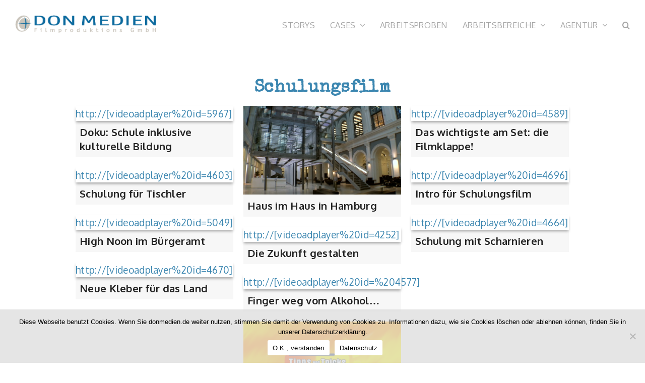

--- FILE ---
content_type: text/html; charset=UTF-8
request_url: https://www.donmedien.de/portfolio-category/schulungsfilme/
body_size: 17500
content:
<!DOCTYPE html>
<html lang="de" class="wpex-color-scheme-default">
<head>
<meta charset="UTF-8">
<link rel="profile" href="http://gmpg.org/xfn/11">
<link media="all" href="https://www.donmedien.de/wp-content/cache/autoptimize/css/autoptimize_7afe7261537ed34c767c2992c4b0f73c.css" rel="stylesheet"><link media="only screen and (max-width:959px)" href="https://www.donmedien.de/wp-content/cache/autoptimize/css/autoptimize_8752f594861df74b8cc44859aeb150f4.css" rel="stylesheet"><link media="only screen and (min-width:960px)" href="https://www.donmedien.de/wp-content/cache/autoptimize/css/autoptimize_3a13e6b55003862df4ee46366e6a75cf.css" rel="stylesheet"><title>Schulungsfilm &#8211; Don Medien GmbH</title>
<meta name='robots' content='max-image-preview:large' />
<meta name="viewport" content="width=device-width, initial-scale=1">
<link rel='dns-prefetch' href='//www.donmedien.de' />
<link rel='dns-prefetch' href='//fonts.googleapis.com' />
<link rel="alternate" type="application/rss+xml" title="Don Medien GmbH &raquo; Feed" href="https://www.donmedien.de/feed/" />
<link rel="alternate" type="application/rss+xml" title="Don Medien GmbH &raquo; Kommentar-Feed" href="https://www.donmedien.de/comments/feed/" />
<link rel="alternate" type="application/rss+xml" title="Don Medien GmbH &raquo; Schulungsfilm Portfolio-Kategorien Feed" href="https://www.donmedien.de/portfolio-category/schulungsfilme/feed/" />
<link rel="preload" href="https://www.donmedien.de/wp-content/themes/Total/assets/lib/ticons/fonts/ticons.woff2" type="font/woff2" as="font" crossorigin>

<style id='global-styles-inline-css'>
:root{--wp--preset--aspect-ratio--square: 1;--wp--preset--aspect-ratio--4-3: 4/3;--wp--preset--aspect-ratio--3-4: 3/4;--wp--preset--aspect-ratio--3-2: 3/2;--wp--preset--aspect-ratio--2-3: 2/3;--wp--preset--aspect-ratio--16-9: 16/9;--wp--preset--aspect-ratio--9-16: 9/16;--wp--preset--color--black: #000000;--wp--preset--color--cyan-bluish-gray: #abb8c3;--wp--preset--color--white: #ffffff;--wp--preset--color--pale-pink: #f78da7;--wp--preset--color--vivid-red: #cf2e2e;--wp--preset--color--luminous-vivid-orange: #ff6900;--wp--preset--color--luminous-vivid-amber: #fcb900;--wp--preset--color--light-green-cyan: #7bdcb5;--wp--preset--color--vivid-green-cyan: #00d084;--wp--preset--color--pale-cyan-blue: #8ed1fc;--wp--preset--color--vivid-cyan-blue: #0693e3;--wp--preset--color--vivid-purple: #9b51e0;--wp--preset--color--accent: #3b86b0;--wp--preset--color--on-accent: #fff;--wp--preset--color--accent-alt: #1464cc;--wp--preset--color--on-accent-alt: #fff;--wp--preset--gradient--vivid-cyan-blue-to-vivid-purple: linear-gradient(135deg,rgba(6,147,227,1) 0%,rgb(155,81,224) 100%);--wp--preset--gradient--light-green-cyan-to-vivid-green-cyan: linear-gradient(135deg,rgb(122,220,180) 0%,rgb(0,208,130) 100%);--wp--preset--gradient--luminous-vivid-amber-to-luminous-vivid-orange: linear-gradient(135deg,rgba(252,185,0,1) 0%,rgba(255,105,0,1) 100%);--wp--preset--gradient--luminous-vivid-orange-to-vivid-red: linear-gradient(135deg,rgba(255,105,0,1) 0%,rgb(207,46,46) 100%);--wp--preset--gradient--very-light-gray-to-cyan-bluish-gray: linear-gradient(135deg,rgb(238,238,238) 0%,rgb(169,184,195) 100%);--wp--preset--gradient--cool-to-warm-spectrum: linear-gradient(135deg,rgb(74,234,220) 0%,rgb(151,120,209) 20%,rgb(207,42,186) 40%,rgb(238,44,130) 60%,rgb(251,105,98) 80%,rgb(254,248,76) 100%);--wp--preset--gradient--blush-light-purple: linear-gradient(135deg,rgb(255,206,236) 0%,rgb(152,150,240) 100%);--wp--preset--gradient--blush-bordeaux: linear-gradient(135deg,rgb(254,205,165) 0%,rgb(254,45,45) 50%,rgb(107,0,62) 100%);--wp--preset--gradient--luminous-dusk: linear-gradient(135deg,rgb(255,203,112) 0%,rgb(199,81,192) 50%,rgb(65,88,208) 100%);--wp--preset--gradient--pale-ocean: linear-gradient(135deg,rgb(255,245,203) 0%,rgb(182,227,212) 50%,rgb(51,167,181) 100%);--wp--preset--gradient--electric-grass: linear-gradient(135deg,rgb(202,248,128) 0%,rgb(113,206,126) 100%);--wp--preset--gradient--midnight: linear-gradient(135deg,rgb(2,3,129) 0%,rgb(40,116,252) 100%);--wp--preset--font-size--small: 13px;--wp--preset--font-size--medium: 20px;--wp--preset--font-size--large: 36px;--wp--preset--font-size--x-large: 42px;--wp--preset--spacing--20: 0.44rem;--wp--preset--spacing--30: 0.67rem;--wp--preset--spacing--40: 1rem;--wp--preset--spacing--50: 1.5rem;--wp--preset--spacing--60: 2.25rem;--wp--preset--spacing--70: 3.38rem;--wp--preset--spacing--80: 5.06rem;--wp--preset--shadow--natural: 6px 6px 9px rgba(0, 0, 0, 0.2);--wp--preset--shadow--deep: 12px 12px 50px rgba(0, 0, 0, 0.4);--wp--preset--shadow--sharp: 6px 6px 0px rgba(0, 0, 0, 0.2);--wp--preset--shadow--outlined: 6px 6px 0px -3px rgba(255, 255, 255, 1), 6px 6px rgba(0, 0, 0, 1);--wp--preset--shadow--crisp: 6px 6px 0px rgba(0, 0, 0, 1);}:root { --wp--style--global--content-size: 840px;--wp--style--global--wide-size: 1200px; }:where(body) { margin: 0; }.wp-site-blocks > .alignleft { float: left; margin-right: 2em; }.wp-site-blocks > .alignright { float: right; margin-left: 2em; }.wp-site-blocks > .aligncenter { justify-content: center; margin-left: auto; margin-right: auto; }:where(.wp-site-blocks) > * { margin-block-start: 24px; margin-block-end: 0; }:where(.wp-site-blocks) > :first-child { margin-block-start: 0; }:where(.wp-site-blocks) > :last-child { margin-block-end: 0; }:root { --wp--style--block-gap: 24px; }:root :where(.is-layout-flow) > :first-child{margin-block-start: 0;}:root :where(.is-layout-flow) > :last-child{margin-block-end: 0;}:root :where(.is-layout-flow) > *{margin-block-start: 24px;margin-block-end: 0;}:root :where(.is-layout-constrained) > :first-child{margin-block-start: 0;}:root :where(.is-layout-constrained) > :last-child{margin-block-end: 0;}:root :where(.is-layout-constrained) > *{margin-block-start: 24px;margin-block-end: 0;}:root :where(.is-layout-flex){gap: 24px;}:root :where(.is-layout-grid){gap: 24px;}.is-layout-flow > .alignleft{float: left;margin-inline-start: 0;margin-inline-end: 2em;}.is-layout-flow > .alignright{float: right;margin-inline-start: 2em;margin-inline-end: 0;}.is-layout-flow > .aligncenter{margin-left: auto !important;margin-right: auto !important;}.is-layout-constrained > .alignleft{float: left;margin-inline-start: 0;margin-inline-end: 2em;}.is-layout-constrained > .alignright{float: right;margin-inline-start: 2em;margin-inline-end: 0;}.is-layout-constrained > .aligncenter{margin-left: auto !important;margin-right: auto !important;}.is-layout-constrained > :where(:not(.alignleft):not(.alignright):not(.alignfull)){max-width: var(--wp--style--global--content-size);margin-left: auto !important;margin-right: auto !important;}.is-layout-constrained > .alignwide{max-width: var(--wp--style--global--wide-size);}body .is-layout-flex{display: flex;}.is-layout-flex{flex-wrap: wrap;align-items: center;}.is-layout-flex > :is(*, div){margin: 0;}body .is-layout-grid{display: grid;}.is-layout-grid > :is(*, div){margin: 0;}body{padding-top: 0px;padding-right: 0px;padding-bottom: 0px;padding-left: 0px;}a:where(:not(.wp-element-button)){text-decoration: underline;}:root :where(.wp-element-button, .wp-block-button__link){background-color: var(--wpex-btn-bg, var(--wpex-accent));border-radius: var(--wpex-btn-border-radius);border-color: var(--wpex-btn-border-color, currentColor);border-width: var(--wpex-btn-border-width);border-style: var(--wpex-btn-border-style);color: var(--wpex-btn-color, var(--wpex-on-accent));font-family: var(--wpex-btn-font-family);font-size: var(--wpex-btn-font-size);font-style: var(--wpex-btn-font-style);font-weight: var(--wpex-btn-font-weight);letter-spacing: var(--wpex-btn-letter-spacing);line-height: inherit;padding: var(--wpex-btn-padding);text-decoration: none;text-transform: var(--wpex-btn-text-transform);}:root :where(.wp-element-button:hover, .wp-block-button__link:hover){background-color: var(--wpex-hover-btn-bg, var(--wpex-accent-alt));border-color: var(--wpex-hover-btn-border-color, var(--wpex-btn-border-color, currentColor));color: var(--wpex-hover-btn-color, var(--wpex-on-accent-alt));}:root :where(.wp-element-button:active, .wp-block-button__link:active){background-color: var(--wpex-active-btn-bg, var(--wpex-hover-btn-bg, var(--wpex-accent-alt)));border-color: var(--wpex-active-btn-border-color, var(--wpex-hover-btn-border-color, var(--wpex-btn-border-color, currentColor)));color: var(--wpex-active-btn-color, var(--wpex-hover-btn-color, var(--wpex-on-accent-alt)));}.has-black-color{color: var(--wp--preset--color--black) !important;}.has-cyan-bluish-gray-color{color: var(--wp--preset--color--cyan-bluish-gray) !important;}.has-white-color{color: var(--wp--preset--color--white) !important;}.has-pale-pink-color{color: var(--wp--preset--color--pale-pink) !important;}.has-vivid-red-color{color: var(--wp--preset--color--vivid-red) !important;}.has-luminous-vivid-orange-color{color: var(--wp--preset--color--luminous-vivid-orange) !important;}.has-luminous-vivid-amber-color{color: var(--wp--preset--color--luminous-vivid-amber) !important;}.has-light-green-cyan-color{color: var(--wp--preset--color--light-green-cyan) !important;}.has-vivid-green-cyan-color{color: var(--wp--preset--color--vivid-green-cyan) !important;}.has-pale-cyan-blue-color{color: var(--wp--preset--color--pale-cyan-blue) !important;}.has-vivid-cyan-blue-color{color: var(--wp--preset--color--vivid-cyan-blue) !important;}.has-vivid-purple-color{color: var(--wp--preset--color--vivid-purple) !important;}.has-accent-color{color: var(--wp--preset--color--accent) !important;}.has-on-accent-color{color: var(--wp--preset--color--on-accent) !important;}.has-accent-alt-color{color: var(--wp--preset--color--accent-alt) !important;}.has-on-accent-alt-color{color: var(--wp--preset--color--on-accent-alt) !important;}.has-black-background-color{background-color: var(--wp--preset--color--black) !important;}.has-cyan-bluish-gray-background-color{background-color: var(--wp--preset--color--cyan-bluish-gray) !important;}.has-white-background-color{background-color: var(--wp--preset--color--white) !important;}.has-pale-pink-background-color{background-color: var(--wp--preset--color--pale-pink) !important;}.has-vivid-red-background-color{background-color: var(--wp--preset--color--vivid-red) !important;}.has-luminous-vivid-orange-background-color{background-color: var(--wp--preset--color--luminous-vivid-orange) !important;}.has-luminous-vivid-amber-background-color{background-color: var(--wp--preset--color--luminous-vivid-amber) !important;}.has-light-green-cyan-background-color{background-color: var(--wp--preset--color--light-green-cyan) !important;}.has-vivid-green-cyan-background-color{background-color: var(--wp--preset--color--vivid-green-cyan) !important;}.has-pale-cyan-blue-background-color{background-color: var(--wp--preset--color--pale-cyan-blue) !important;}.has-vivid-cyan-blue-background-color{background-color: var(--wp--preset--color--vivid-cyan-blue) !important;}.has-vivid-purple-background-color{background-color: var(--wp--preset--color--vivid-purple) !important;}.has-accent-background-color{background-color: var(--wp--preset--color--accent) !important;}.has-on-accent-background-color{background-color: var(--wp--preset--color--on-accent) !important;}.has-accent-alt-background-color{background-color: var(--wp--preset--color--accent-alt) !important;}.has-on-accent-alt-background-color{background-color: var(--wp--preset--color--on-accent-alt) !important;}.has-black-border-color{border-color: var(--wp--preset--color--black) !important;}.has-cyan-bluish-gray-border-color{border-color: var(--wp--preset--color--cyan-bluish-gray) !important;}.has-white-border-color{border-color: var(--wp--preset--color--white) !important;}.has-pale-pink-border-color{border-color: var(--wp--preset--color--pale-pink) !important;}.has-vivid-red-border-color{border-color: var(--wp--preset--color--vivid-red) !important;}.has-luminous-vivid-orange-border-color{border-color: var(--wp--preset--color--luminous-vivid-orange) !important;}.has-luminous-vivid-amber-border-color{border-color: var(--wp--preset--color--luminous-vivid-amber) !important;}.has-light-green-cyan-border-color{border-color: var(--wp--preset--color--light-green-cyan) !important;}.has-vivid-green-cyan-border-color{border-color: var(--wp--preset--color--vivid-green-cyan) !important;}.has-pale-cyan-blue-border-color{border-color: var(--wp--preset--color--pale-cyan-blue) !important;}.has-vivid-cyan-blue-border-color{border-color: var(--wp--preset--color--vivid-cyan-blue) !important;}.has-vivid-purple-border-color{border-color: var(--wp--preset--color--vivid-purple) !important;}.has-accent-border-color{border-color: var(--wp--preset--color--accent) !important;}.has-on-accent-border-color{border-color: var(--wp--preset--color--on-accent) !important;}.has-accent-alt-border-color{border-color: var(--wp--preset--color--accent-alt) !important;}.has-on-accent-alt-border-color{border-color: var(--wp--preset--color--on-accent-alt) !important;}.has-vivid-cyan-blue-to-vivid-purple-gradient-background{background: var(--wp--preset--gradient--vivid-cyan-blue-to-vivid-purple) !important;}.has-light-green-cyan-to-vivid-green-cyan-gradient-background{background: var(--wp--preset--gradient--light-green-cyan-to-vivid-green-cyan) !important;}.has-luminous-vivid-amber-to-luminous-vivid-orange-gradient-background{background: var(--wp--preset--gradient--luminous-vivid-amber-to-luminous-vivid-orange) !important;}.has-luminous-vivid-orange-to-vivid-red-gradient-background{background: var(--wp--preset--gradient--luminous-vivid-orange-to-vivid-red) !important;}.has-very-light-gray-to-cyan-bluish-gray-gradient-background{background: var(--wp--preset--gradient--very-light-gray-to-cyan-bluish-gray) !important;}.has-cool-to-warm-spectrum-gradient-background{background: var(--wp--preset--gradient--cool-to-warm-spectrum) !important;}.has-blush-light-purple-gradient-background{background: var(--wp--preset--gradient--blush-light-purple) !important;}.has-blush-bordeaux-gradient-background{background: var(--wp--preset--gradient--blush-bordeaux) !important;}.has-luminous-dusk-gradient-background{background: var(--wp--preset--gradient--luminous-dusk) !important;}.has-pale-ocean-gradient-background{background: var(--wp--preset--gradient--pale-ocean) !important;}.has-electric-grass-gradient-background{background: var(--wp--preset--gradient--electric-grass) !important;}.has-midnight-gradient-background{background: var(--wp--preset--gradient--midnight) !important;}.has-small-font-size{font-size: var(--wp--preset--font-size--small) !important;}.has-medium-font-size{font-size: var(--wp--preset--font-size--medium) !important;}.has-large-font-size{font-size: var(--wp--preset--font-size--large) !important;}.has-x-large-font-size{font-size: var(--wp--preset--font-size--x-large) !important;}
:root :where(.wp-block-post-template){margin: 0 auto;}
:root :where(.wp-block-pullquote){font-size: 1.5em;line-height: 1.6;}
:root :where(.wp-block-separator){background-color: var(--wpex-border-main);border-width: 0px;margin: 2.308em auto;color: var(--wpex-border-main);}
:root :where(.wp-block-table > table){margin: 0;}
</style>


<link rel='stylesheet' id='wpex-google-font-special-elite-css' href='//fonts.googleapis.com/css2?family=Special+Elite:ital,wght@0,100;0,200;0,300;0,400;0,500;0,600;0,700;0,800;0,900;1,100;1,200;1,300;1,400;1,500;1,600;1,700;1,800;1,900&#038;display=swap&#038;subset=latin' media='all' />
<link rel='stylesheet' id='wpex-google-font-oxygen-css' href='//fonts.googleapis.com/css2?family=Oxygen:ital,wght@0,100;0,200;0,300;0,400;0,500;0,600;0,700;0,800;0,900;1,100;1,200;1,300;1,400;1,500;1,600;1,700;1,800;1,900&#038;display=swap&#038;subset=latin' media='all' />






<script defer id="cookie-notice-front-js-before" src="[data-uri]"></script>
<script defer src="https://www.donmedien.de/wp-content/plugins/cookie-notice/js/front.min.js?ver=2.5.11" id="cookie-notice-front-js"></script>
<script defer src="https://www.donmedien.de/wp-includes/js/jquery/jquery.min.js?ver=3.7.1" id="jquery-core-js"></script>
<script defer src="https://www.donmedien.de/wp-includes/js/jquery/jquery-migrate.min.js?ver=3.4.1" id="jquery-migrate-js"></script>
<script defer src="data:text/javascript;base64,"></script><link rel="https://api.w.org/" href="https://www.donmedien.de/wp-json/" /><link rel="EditURI" type="application/rsd+xml" title="RSD" href="https://www.donmedien.de/xmlrpc.php?rsd" />
<meta name="generator" content="WordPress 6.6.4" />
<!-- Piwik -->
<script defer src="[data-uri]"></script>
<!-- End Piwik Code --><noscript><style>body:not(.content-full-screen) .wpex-vc-row-stretched[data-vc-full-width-init="false"]{visibility:visible;}</style></noscript>
		<style id="wp-custom-css">
			.wpex-py-20{padding-top:20px;padding-bottom:0px}/*wp-video-shortcode{width:1280 !important;height:720 !important}/*.portfolio-featured-video{visibility:hidden display:none;width:980px !important;height:360px !important}.videocontent{width:100%;max-width:980px;margin:0 auto}.mejs-container,.mejs-container .mejs-controls,.mejs-embed,.mejs-embed body{background-color:rgb(34,34,34,0.8) !important}.wp-video{max-width:100%;height:auto;text-align:center;margin-left:auto;margin-right:auto}.alignleft{float:left;margin:10px 20px 10px 0}.bildunterschrift p{line-height:1em}*/#.wpex-vc-row-wrap{margin:16px auto}#top-bar-social.top-bar-right{margin-top:-30px;position:absolut;right:0;top:20%}/* nicht benutzt .img-cross-unter-titel{animation:0.7s cubic-bezier(0.175,0.885,0.32,1.275) 0s normal none 1 running wpb_appear;opacity:0.8}*/.single-blog-article{max-width:80%;margin:auto}/*Der mit einem Snippet angelegt Button unter dem Titel wird ueber den Titel gestellt und mit einem Rand versehen .myprefix-back-to-projects{position:inherit;top:-4.8em;display:table;margin-left:auto;margin-right:auto;color #3b86b0 !important}*/.myprefix-back-to-projects{position:relative !important;top:-8em !important;left:42.3%;z-index:10;color:#3b86b0 !important;text-align:center}.myprefix-back-to-posts{position:relative;top:-8em !important;left:46.5%;z-index:10;color:#3b86b0 !important;text-align:center}.theme-button{background:none;border:1px solid;color:#a5a5a5;font-size:.95em;font-weight:200;border-color:#d1d1d1;background-color:transparent;padding-top:0;padding-bottom:0}/*.theme-button{box-sizing:border-box;padding-left:5px;padding-right:5px;onmouseleave="this.style.borderColor='#3b86b0';this.style.backgroundColor='transparent';this.style.color='#3b86b0'" onmouseenter="this.style.borderColor='#3b86b0';this.style.backgroundColor='#3b86b0';this.style.color='#ffffff';" style="border-color:rgb(59,134,176);color:rgb(59,134,176);background-color:transparent;"}Hier die Ueberschriften von den Seiten:*/.theme-button:hover,input[type="submit"]:hover,button:hover{background:none}.theme-button,input[type="submit"],button{background:none;color #3b86b0 !important}.page-header .page-subheading{text-align:center;padding-top:0;padding-bottom:.5em}.page-header{margin-bottom:-0.5em}}.page-header .page-header-title{font-size:1.8em;letter-spacing:.025em;margin:7px auto auto auto;max-width:70%;text-align:center;text-transform:uppercase}.page-header-title{text-align:center}/*Alternative mit Schreibmaschinenschrift .page-header .page-header-title{font-family:Special Elite;font-size:2em;letter-spacing:.075em;margin:auto;max-width:70%;text-align:center;text-transform:uppercase}*//* alter Titel VOM CHAOS... h1,.seite-titel-links .wpb_wrapper{font-size:1.4em;font-weight:300;line-height:.6em;position:relative;text-align:center;text-transform:uppercase}*/h1,.seite-titel-links .wpb_wrapper{color:#3b86b0;font-weight:400;letter-spacing:.025em;text-transform:uppercase}.seite-titel-links .wpb_wrapper h2{font:georgia;font-size:.9em;font-weight:600;font-style:italic;line-height:.8em;position:relative;text-align:center;text-transform:none}/*Weil ich in der Standardansicht von Aehnliche Projekte die Anzeige der Featured Videos nicht ausstellen konnte,habe ich das VC-Modul eingebaut.*/.portfolio-featured-video{visibility:hidden display:none}/*Die Outline des Buttons unter den Arbeitsproben wird dem oberen Kasten angepasst*/.vc_btn3.vc_btn3-style-outline,.vc_btn3.vc_btn3-style-outline-custom,.vc_btn3.vc_btn3-style-outline-custom:focus,.vc_btn3.vc_btn3-style-outline-custom:hover,.vc_btn3.vc_btn3-style-outline:focus,.vc_btn3.vc_btn3-style-outline:hover{border-width:1px}.overlay-title-category-hover .overlay-title{font-size:.7em}.overlay-title-category-hover .overlay-terms{color:#fff;font-size:.7em;-webkit-font-smoothing:antialiased}/*Schaltet die Thumbnails unter der WP-Gallery aus*/.sp-thumbnail-container{display:none}.sp-bottom-thumbnails{margin-top:4px;height:0px !important}/*Arbeitsproben menue .vcex-navbar a.theme-txt-link{display:inline-block;margin-right:30px}.vcex-navbar{text-transform:uppercase}*/.portfolio-entry-details{border:0px solid #eee}ul.vcex-filter-links .theme-txt-link{margin-right:1.2em;color:#a5a5a5}/*a.theme-txt-link{color:#3b86b0 !important}*/.active >.theme-txt-link,.theme-txt-link.active{text-decoration:none;color:#3b86b0 !important}ul.vcex-filter-links .theme-txt-link.active{color:#3b86b0 !important}ul.vcex-filter-links{display:inline-block;text-transform:uppercase;font-size:.90em}.vcex-filter-links.center{text-align:center;margin-bottom:2em}/*Text in den Pie-Charts kleiner*/.vc_pie_chart_value{font-size:100% !important}.wpb_pie_chart_heading{font-size:80% !important}/*text in den Reitern groesser*/.vc_tta-title-text{font-size:1.4em}.vc_tta-icon.fa{font-size:1.4em !important;vertical-align:baseline}/* Portfolio Player linksbuendig*/.video-wrapper{margin-left:0px}.wpex-offset-vc-15{margin-left:0}.list-item a:hover{Color:#3b81bf !important}.sw-acf-field-label{color:#3b81bf}.bild-nach-oben-schieben{margin-top:-6px}/* Titel Case Study*/.case-study-title{font:"Open Sans",sans-serif;font-size:1.6em;font-weight:400;line-height:1.0em;color:#778899}/* Titel Case Study h4.case-study-title-2{color:#3b81bf;border:1px solid #d1d1d1;color:#a5a5a5;font-size:.95em;font-weight:200;padding-bottom:0;padding-top:0}*//* Titel Case Study*/h4,.case-study-title-2{color:#757575;margin:30px 0 0 0;font-weight:400;letter-spacing:.025em}h5,.case-study-title-2{color:#454545;margin:5px 0 0 0;font-size:1em}.sw-acf-field-label{font-weight:bolder}.projektinformationen{display:block;padding:0px 0;word-wrap:break-word;font-weight:.95em}/*Schatten .portfolio-meta{background:#fff none repeat scroll 0 0;opacity:0.85;border-radius:5px;margin:-12px 0 26px;padding:12px;font-size:1em;box-shadow:5px 4px 15px -7px #c9c9c9;padding:12px 0 18px 12px;border-top-width:0}*/.aehnliche-projekte-trennlinie h4{font-size:.95em !important;color:#a5a5a5;font-weight:200;border-color:#d1d1d1}.portfolio-meta{border:1px solid;color:#7d7d7d;font-size:.95em;font-weight:300;border-color:#d1d1d1;background:#fff none repeat scroll 0 0;opacity:1;border-radius:2px;margin:-11px 0px 12px 0px;padding:0px 0 0px -12px}.portfolio-meta .wpex-vc-column-wrapper{margin-bottom:0px;max-height:335px}/*.portfolio-absatz{margin:1em .6em 1.8em .6em !important}*/#portfolio-single-related{margin-top:42px}.no-composer #portfolio-single-related{margin-top:90px}/*Untertitel unter Portfolio-Auszüge weniger Padding*/.portfolio-entry-details{padding:8px}/*Play-Symbol auf den Portfolio-auszügen*/.fa-plus-circle::before{content:"\f04b"}/*Schraege Schrift von Ufo*/h1.super{font-size:2.4em;font-stretch:condensed;font-weight:bold;line-height:1em;margin:40px 0 120px;position:relative;text-align:center;text-transform:uppercase;transform:skewY(-10deg)}/*.don-zitat h6{transform:skewY(-6deg)}*/.don-zitat h6{text-align:center;margin-bottom:6px;margin-top:0px;font-size:1.5em;color:rgba(200,200,200,0.55)}.don-zitat h1{line-height:1em}/*Einstellen der Textstandart-Größen .body-startseite{font-size:1.0em;font-weight:400}*/.body-startseite h2{font-size:1.4em;font-weight:600;line-height:1.1em;margin-top:0}.textwidget{font-size:.8em}.post-prev{font-size:.9em}.post-next{font-size:.9em}/*Blasseres Original box-shadow:0 4px 10px -1px #c6c6c6;*/.portfolio-entry-media{box-shadow:0 4px 5px -1px #aaaaaa}p{margin:0 0 6px}/*Refernzen Schrift des FAQ auf der ersten Seite an Schriften ohne FAQ angleichen*/h4,.case-study-title-2{color:#4c4c4c}/*Schatten-hinter-bildern für vc-module*/.schatten-hinter-bildern{box-shadow:3px 4px 6px -3px #aaaaaa}.overlay-plus-three-hover .fa{content:"\f04b" !important}		</style>
		<noscript><style> .wpb_animate_when_almost_visible { opacity: 1; }</style></noscript><style data-type="wpex-css" id="wpex-css">/*TYPOGRAPHY*/body{font-family:"Oxygen";font-size:1.9em;color:#4c4c4c;line-height:30px;letter-spacing:.3px}.main-navigation-ul .link-inner{font-weight:400;font-size:.85em;text-transform:uppercase}.main-navigation-ul .sub-menu .link-inner{font-size:.7em;line-height:.8em}.wpex-mobile-menu,#sidr-main{font-size:.9em}.page-header .page-header-title{font-family:"Special Elite";font-weight:600;font-size:1.8em;letter-spacing:.6px}.page-header .page-subheading{font-weight:200;font-size:.95em}.blog-entry-title.entry-title,.blog-entry-title.entry-title a,.blog-entry-title.entry-title a:hover{font-size:.75em}body.single-post .single-post-title{font-size:.8em;text-transform:uppercase}.sidebar-box .widget-title{font-weight:300}.theme-heading{font-weight:400;font-size:.85em;color:#969696;text-transform:uppercase}h1,.wpex-h1{font-family:"Special Elite";font-size:2.2em}h2,.wpex-h2{color:#4c4c4c;line-height:1em}h3,.wpex-h3{color:#6b6b6b}.footer-widget .widget-title{font-weight:400;font-size:.95em;text-transform:uppercase}#copyright{font-size:.85em}/*CUSTOMIZER STYLING*/:root{--wpex-accent:#3b86b0;--wpex-accent-alt:#3b86b0;--wpex-link-color:#3b86b0;--wpex-hover-heading-link-color:#3b86b0;--wpex-hover-link-color:#0075af;--wpex-btn-color:#3b86b0;--wpex-hover-btn-color:#3b86b0;--wpex-site-header-shrink-start-height:40px;--wpex-site-header-shrink-end-height:26px;--wpex-vc-column-inner-margin-bottom:40px}.page-header.wpex-supports-mods{padding-top:2.9em;background-color:#ffffff;border-top-color:#ffffff;border-bottom-color:#ffffff}.page-header{margin-bottom:.5em}.page-header.wpex-supports-mods .page-header-title{color:#3b86b0}#site-scroll-top{font-size:1.4em;color:#3b86b0}.toggle-bar-btn{border-top-color:#1e73be;border-right-color:#1e73be}.toggle-bar-btn span{color:#ffffff}#top-bar-wrap{border-color:#ffffff}#top-bar{padding-top:0px;padding-bottom:0pc}.wpex-sticky-header-holder.is-sticky #site-header{opacity:0.5}#site-navigation-wrap{--wpex-main-nav-link-color:#a5a5a5;--wpex-hover-main-nav-link-color:#a5a5a5;--wpex-active-main-nav-link-color:#a5a5a5;--wpex-hover-main-nav-link-color:#3b86b0;--wpex-active-main-nav-link-color:#4a97c2;--wpex-active-main-nav-link-bg:#a5a5a5;--wpex-dropmenu-bg:#0a6a9e;--wpex-dropmenu-caret-bg:#0a6a9e;--wpex-dropmenu-border-color:#50829e;--wpex-dropmenu-caret-border-color:#50829e;--wpex-megamenu-divider-color:#50829e;--wpex-dropmenu-link-color:#ffffff;--wpex-hover-dropmenu-link-color:#c4c4c4;--wpex-hover-dropmenu-link-bg:#04689e;--wpex-active-dropmenu-link-color:#ffffff;--wpex-active-hover-dropmenu-link-color:#ffffff}#sidebar{color:#4c4c4c}#footer-callout .theme-button{background:#2a79bf}#footer-callout .theme-button:hover{color:#000000}#footer-inner{padding:6 4 6 4}#footer{--wpex-surface-1:#ffffff;background-color:#ffffff;--wpex-border-main:#bfbfbf;--wpex-hover-link-color:#3b86b0}.footer-widget .widget-title{color:#898989}#footer-bottom{background-color:#f4f4f4;color:#b2b2b2;--wpex-text-2:#b2b2b2;--wpex-text-3:#b2b2b2;--wpex-text-4:#b2b2b2;--wpex-link-color:#969696;--wpex-hover-link-color:#969696;--wpex-hover-link-color:#3b86b0}@media only screen and (min-width:960px){#site-logo .logo-img{max-width:280px}}@media only screen and (min-width:768px) and (max-width:959px){:root{--wpex-content-area-width:80%}}</style></head>

<body class="archive tax-portfolio_category term-schulungsfilme term-206 wp-custom-logo wp-embed-responsive cookies-not-set wpex-theme wpex-responsive full-width-main-layout no-composer wpex-live-site wpex-has-primary-bottom-spacing site-full-width content-full-width sidebar-widget-icons hasnt-overlay-header wpex-mobile-toggle-menu-icon_buttons has-mobile-menu wpex-no-js wpb-js-composer js-comp-ver-7.4 vc_responsive">

	
<a href="#content" class="skip-to-content wpex-absolute wpex-opacity-0 wpex-no-underline">Skip to content</a>

	
	<script>
  (function(i,s,o,g,r,a,m){i['GoogleAnalyticsObject']=r;i[r]=i[r]||function(){
  (i[r].q=i[r].q||[]).push(arguments)},i[r].l=1*new Date();a=s.createElement(o),
  m=s.getElementsByTagName(o)[0];a.async=1;a.src=g;m.parentNode.insertBefore(a,m)
  })(window,document,'script','https://www.google-analytics.com/analytics.js','ga');

  ga('create', 'UA-2464835-2', 'auto');
  ga('set', 'anonymizeIp', true);
  ga('send', 'pageview');

</script>
<!-- Piwik -->
<script defer src="[data-uri]"></script>
<!-- End Piwik Code -->

<span data-ls_id="#site_top" tabindex="-1"></span>
	<div id="outer-wrap" class="wpex-overflow-clip">

		
		<div id="wrap" class="wpex-clr">

			

	<header id="site-header" class="header-one header-full-width wpex-dropdown-style-minimal-sq fixed-scroll wpex-z-99 has-sticky-dropshadow shrink-sticky-header anim-shrink-header on-shrink-adjust-height dyn-styles wpex-print-hidden wpex-relative wpex-clr">

		
		<div id="site-header-inner" class="header-one-inner header-padding container wpex-relative wpex-h-100 wpex-py-30 wpex-clr">
<div id="site-logo" class="site-branding header-one-logo logo-padding wpex-table">
	<div id="site-logo-inner" class="wpex-table-cell wpex-align-middle wpex-clr"><a id="site-logo-link" href="https://www.donmedien.de/" rel="home" class="main-logo"><img src="https://www.donmedien.de/wp-content/uploads/2012/02/donmedien_2012_Logo2.png" alt="Don Medien GmbH" class="logo-img logo-img--base" width="303" height="39" data-no-retina data-skip-lazy fetchpriority="high" data-nonsticky-logo><img src="https://www.donmedien.de/wp-content/uploads/2012/02/donmedien_2012_Logo.png" alt="Don Medien GmbH" class="logo-img logo-img--sticky" width="303" height="39" data-no-retina data-skip-lazy data-sticky-logo></a></div>

</div>

<div id="site-navigation-wrap" class="navbar-style-one navbar-fixed-height navbar-fixed-line-height wpex-stretch-megamenus hide-at-mm-breakpoint wpex-clr wpex-print-hidden">
	<nav id="site-navigation" class="navigation main-navigation main-navigation-one wpex-clr" aria-label="Main menu"><ul id="menu-primary" class="main-navigation-ul dropdown-menu wpex-dropdown-menu wpex-dropdown-menu--onhover"><li id="menu-item-5346" class="menu-item menu-item-type-post_type menu-item-object-page menu-item-5346"><a href="https://www.donmedien.de/storys-don-medien-news-blog/"><span class="link-inner">Storys</span></a></li>
<li id="menu-item-4537" class="menu-item menu-item-type-custom menu-item-object-custom menu-item-has-children dropdown menu-item-4537"><a><span class="link-inner">Cases <span class="nav-arrow top-level"><span class="nav-arrow__icon ticon ticon-angle-down" aria-hidden="true"></span></span></span></a>
<ul class="sub-menu">
	<li id="menu-item-6264" class="menu-item menu-item-type-post_type menu-item-object-page menu-item-6264"><a href="https://www.donmedien.de/case-studies-hauptseite/case-study-dokumentation/"><span class="link-inner">Case Study: Dokumentation, Dokumentarfilm</span></a></li>
	<li id="menu-item-4292" class="menu-item menu-item-type-post_type menu-item-object-page menu-item-4292"><a href="https://www.donmedien.de/case-studies-hauptseite/case-study-weniger-ist-mehr-igefa-imagefilm/"><span class="link-inner">Case Study: Imagefilm, Unternehmensfilm</span></a></li>
	<li id="menu-item-5003" class="menu-item menu-item-type-post_type menu-item-object-page menu-item-5003"><a href="https://www.donmedien.de/case-studies-hauptseite/cs-vom-feld-zur-forschung-industriefilm/"><span class="link-inner">Case Study: Industriefilm</span></a></li>
	<li id="menu-item-5939" class="menu-item menu-item-type-post_type menu-item-object-page menu-item-5939"><a href="https://www.donmedien.de/case-studies-hauptseite/messefilm-produktfilm-der-sack-wird-der-held/"><span class="link-inner">Case Study: Messe- und Produktfilm</span></a></li>
	<li id="menu-item-5044" class="menu-item menu-item-type-post_type menu-item-object-page menu-item-5044"><a href="https://www.donmedien.de/case-studies-hauptseite/case-study-wissen-ist-macht-schulungsfilm/"><span class="link-inner">Case Study: Schulungsfilm</span></a></li>
	<li id="menu-item-5419" class="menu-item menu-item-type-post_type menu-item-object-page menu-item-5419"><a href="https://www.donmedien.de/case-studies-hauptseite/case-study-spielfilm-dokumentarfilm-alles-ueber-alkohol/"><span class="link-inner">Case Study: Filme als Lehrmittel</span></a></li>
</ul>
</li>
<li id="menu-item-4374" class="menu-item menu-item-type-post_type menu-item-object-page menu-item-4374"><a href="https://www.donmedien.de/arbeitsproben-don-medien-gmbh/"><span class="link-inner">Arbeitsproben</span></a></li>
<li id="menu-item-2702" class="menu-item menu-item-type-custom menu-item-object-custom menu-item-has-children dropdown menu-item-2702"><a href="#"><span class="link-inner">Arbeitsbereiche <span class="nav-arrow top-level"><span class="nav-arrow__icon ticon ticon-angle-down" aria-hidden="true"></span></span></span></a>
<ul class="sub-menu">
	<li id="menu-item-6984" class="menu-item menu-item-type-post_type menu-item-object-page menu-item-6984"><a href="https://www.donmedien.de/arbeitsbereiche/don-medien-verlag/"><span class="link-inner">Don Medien Verlag</span></a></li>
	<li id="menu-item-5701" class="menu-item menu-item-type-post_type menu-item-object-page menu-item-5701"><a href="https://www.donmedien.de/arbeitsbereiche/don-medien-dokumentation-dokumentarfilm-redaktion/"><span class="link-inner">Dokumentation / Redaktion</span></a></li>
	<li id="menu-item-2684" class="menu-item menu-item-type-post_type menu-item-object-page menu-item-2684"><a href="https://www.donmedien.de/arbeitsbereiche/unternehmensfilm-filmproduktion/"><span class="link-inner">Unternehmensfilme</span></a></li>
	<li id="menu-item-2126" class="menu-item menu-item-type-post_type menu-item-object-page menu-item-2126"><a href="https://www.donmedien.de/arbeitsbereiche/animation-und-design/"><span class="link-inner">Motion Graphics / Animationen</span></a></li>
	<li id="menu-item-2921" class="menu-item menu-item-type-post_type menu-item-object-page menu-item-2921"><a href="https://www.donmedien.de/arbeitsbereiche/werbung-pos-film-infomercial/"><span class="link-inner">Werbung / POS-Film</span></a></li>
</ul>
</li>
<li id="menu-item-1324" class="menu-item menu-item-type-custom menu-item-object-custom menu-item-has-children dropdown menu-item-1324"><a href="#"><span class="link-inner">Agentur <span class="nav-arrow top-level"><span class="nav-arrow__icon ticon ticon-angle-down" aria-hidden="true"></span></span></span></a>
<ul class="sub-menu">
	<li id="menu-item-1623" class="menu-item menu-item-type-post_type menu-item-object-page menu-item-1623"><a href="https://www.donmedien.de/agentur/about/"><span class="link-inner">Wir über uns</span></a></li>
	<li id="menu-item-1416" class="menu-item menu-item-type-post_type menu-item-object-page menu-item-1416"><a href="https://www.donmedien.de/agentur/referenzen/"><span class="link-inner">Referenzen</span></a></li>
	<li id="menu-item-1413" class="menu-item menu-item-type-post_type menu-item-object-page menu-item-1413"><a href="https://www.donmedien.de/agentur/kontakt/"><span class="link-inner">Kontakt</span></a></li>
	<li id="menu-item-1771" class="menu-item menu-item-type-post_type menu-item-object-page menu-item-1771"><a href="https://www.donmedien.de/agentur/impressum/"><span class="link-inner">Impressum</span></a></li>
	<li id="menu-item-6388" class="menu-item menu-item-type-post_type menu-item-object-page menu-item-privacy-policy menu-item-6388"><a rel="privacy-policy" href="https://www.donmedien.de/agentur/datenschutzerklaerung/"><span class="link-inner">Datenschutz</span></a></li>
</ul>
</li>
<li class="search-toggle-li menu-item wpex-menu-extra no-icon-margin"><a href="#" class="site-search-toggle search-overlay-toggle" role="button" aria-expanded="false" aria-controls="wpex-searchform-overlay" aria-label="Suche"><span class="link-inner"><span class="wpex-menu-search-text wpex-hidden">Suche</span><span class="wpex-menu-search-icon ticon ticon-search" aria-hidden="true"></span></span></a></li></ul></nav>
</div>


<div id="mobile-menu" class="wpex-mobile-menu-toggle show-at-mm-breakpoint wpex-flex wpex-items-center wpex-absolute wpex-top-50 -wpex-translate-y-50 wpex-right-0">
	<div class="wpex-inline-flex wpex-items-center">
						<a href="#" class="mobile-menu-toggle" role="button" aria-label="Toggle mobile menu" aria-expanded="false"><span class="mobile-menu-toggle__icon wpex-flex"><span class="wpex-hamburger-icon wpex-hamburger-icon--inactive wpex-hamburger-icon--animate" aria-hidden="true"><span></span></span></span></a>			</div>
</div></div>

		
	</header>



			
			<main id="main" class="site-main wpex-clr">

				
<header class="page-header default-page-header wpex-relative wpex-mb-40 wpex-surface-2 wpex-py-20 wpex-border-t wpex-border-b wpex-border-solid wpex-border-surface-3 wpex-text-2 wpex-supports-mods">

	
	<div class="page-header-inner container">
<div class="page-header-content">

<h1 class="page-header-title wpex-block wpex-m-0 wpex-text-2xl">

	<span>Schulungsfilm</span>

</h1>

</div></div>

	
</header>


	<div id="content-wrap" class="container wpex-clr">

		
		<div id="primary" class="content-area wpex-clr">

			
			<div id="content" class="site-content wpex-clr">

				
				
<div id="portfolio-entries" class="wpex-row wpex-masonry-grid portfolio-masonry wpex-clr">
<article id="post-5957" class="portfolio-entry loop-archive col span_1_of_3 col-1 wpex-masonry-col post-5957 portfolio type-portfolio status-publish has-post-thumbnail hentry portfolio_category-dokumentation-redaktion portfolio_category-schulungsfilme portfolio_category-veranstaltung entry has-media">
			<div class="portfolio-entry-inner wpex-last-mb-0 wpex-clr">
			
	<div class="portfolio-entry-media entry-media"><div class="portfolio-featured-video"><a href="http://[videoadplayer%20id=5967]">http://[videoadplayer%20id=5967]</a></div></div>

			
<div class="portfolio-entry-details wpex-boxed wpex-last-mb-0 wpex-clr">
	
<h2 class="portfolio-entry-title entry-title wpex-mb-5"><a href="https://www.donmedien.de/portfolio-item/projektdoku-schule-inklusive-kulturelle-bildung/">Doku: Schule inklusive kulturelle Bildung</a></h2>	</div>		</div>
	</article>
<article id="post-668" class="portfolio-entry loop-archive col span_1_of_3 col-2 wpex-masonry-col post-668 portfolio type-portfolio status-publish has-post-thumbnail hentry portfolio_tag-messefilm portfolio_category-messefilm portfolio_category-schulungsfilme entry has-media">
			<div class="portfolio-entry-inner wpex-last-mb-0 wpex-clr">
			
	<div class="portfolio-entry-media entry-media overlay-parent overlay-parent-title-category-hover overlay-h wpex-overflow-hidden overlay-ms">
<a href="https://www.donmedien.de/portfolio-item/messefilm-werbung-thomsit-drytack-haus-im-haus-in-hamburg/" title="Haus im Haus in Hamburg" class="portfolio-entry-media-link">
	<noscript><img width="1280" height="720" src="https://www.donmedien.de/wp-content/uploads/2010/11/D928_Drytak-3_Architektur.jpg" class="portfolio-entry-media-img portfolio-entry-img wpex-align-middle" alt="Thomsit Drytak Imagefilm" loading="lazy" decoding="async" srcset="https://www.donmedien.de/wp-content/uploads/2010/11/D928_Drytak-3_Architektur.jpg 1280w, https://www.donmedien.de/wp-content/uploads/2010/11/D928_Drytak-3_Architektur-300x168.jpg 300w, https://www.donmedien.de/wp-content/uploads/2010/11/D928_Drytak-3_Architektur-1024x576.jpg 1024w, https://www.donmedien.de/wp-content/uploads/2010/11/D928_Drytak-3_Architektur-590x331.jpg 590w" sizes="(max-width: 1280px) 100vw, 1280px" /></noscript><img width="1280" height="720" src='data:image/svg+xml,%3Csvg%20xmlns=%22http://www.w3.org/2000/svg%22%20viewBox=%220%200%201280%20720%22%3E%3C/svg%3E' data-src="https://www.donmedien.de/wp-content/uploads/2010/11/D928_Drytak-3_Architektur.jpg" class="lazyload portfolio-entry-media-img portfolio-entry-img wpex-align-middle" alt="Thomsit Drytak Imagefilm" loading="lazy" decoding="async" data-srcset="https://www.donmedien.de/wp-content/uploads/2010/11/D928_Drytak-3_Architektur.jpg 1280w, https://www.donmedien.de/wp-content/uploads/2010/11/D928_Drytak-3_Architektur-300x168.jpg 300w, https://www.donmedien.de/wp-content/uploads/2010/11/D928_Drytak-3_Architektur-1024x576.jpg 1024w, https://www.donmedien.de/wp-content/uploads/2010/11/D928_Drytak-3_Architektur-590x331.jpg 590w" data-sizes="(max-width: 1280px) 100vw, 1280px" />		
<div class="overlay-title-category-hover overlay-hide theme-overlay wpex-absolute wpex-inset-0 wpex-transition-all wpex-duration-300 wpex-overflow-hidden wpex-flex wpex-items-center wpex-justify-center wpex-text-center">

	<div class="overlay-bg wpex-bg-black wpex-absolute wpex-inset-0 wpex-opacity-60"></div>

	<div class="overlay-content overlay-scale wpex-relative wpex-text-white wpex-p-15 wpex-duration-300 wpex-transition-transform wpex-clr">

		<div class="overlay-title wpex-text-lg">Haus im Haus in Hamburg</div>

		<div class="overlay-terms wpex-opacity-80 wpex-italic"><span class="term-201">Messefilm</span>, <span class="term-206">Schulungsfilm</span></div>
	</div>

</div>
</a>

</div>

			
<div class="portfolio-entry-details wpex-boxed wpex-last-mb-0 wpex-clr">
	
<h2 class="portfolio-entry-title entry-title wpex-mb-5"><a href="https://www.donmedien.de/portfolio-item/messefilm-werbung-thomsit-drytack-haus-im-haus-in-hamburg/">Haus im Haus in Hamburg</a></h2>	</div>		</div>
	</article>
<article id="post-2173" class="portfolio-entry loop-archive col span_1_of_3 col-3 wpex-masonry-col post-2173 portfolio type-portfolio status-publish has-post-thumbnail hentry portfolio_tag-unternehmensfilm-imagefilm portfolio_category-schulungsfilme entry has-media">
			<div class="portfolio-entry-inner wpex-last-mb-0 wpex-clr">
			
	<div class="portfolio-entry-media entry-media"><div class="portfolio-featured-video"><a href="http://[videoadplayer%20id=4589]">http://[videoadplayer%20id=4589]</a></div></div>

			
<div class="portfolio-entry-details wpex-boxed wpex-last-mb-0 wpex-clr">
	
<h2 class="portfolio-entry-title entry-title wpex-mb-5"><a href="https://www.donmedien.de/portfolio-item/schulungsfilm-mitarbeiter-bmi-bundesdruckerei-leerbach/">Das wichtigste am Set: die Filmklappe!</a></h2>	</div>		</div>
	</article>
<article id="post-1198" class="portfolio-entry loop-archive col span_1_of_3 col-1 wpex-masonry-col post-1198 portfolio type-portfolio status-publish has-post-thumbnail hentry portfolio_tag-messefilm portfolio_category-messefilm portfolio_category-schulungsfilme entry has-media">
			<div class="portfolio-entry-inner wpex-last-mb-0 wpex-clr">
			
	<div class="portfolio-entry-media entry-media"><div class="portfolio-featured-video"><a href="http://[videoadplayer%20id=4603]">http://[videoadplayer%20id=4603]</a></div></div>

			
<div class="portfolio-entry-details wpex-boxed wpex-last-mb-0 wpex-clr">
	
<h2 class="portfolio-entry-title entry-title wpex-mb-5"><a href="https://www.donmedien.de/portfolio-item/pattex-schulungsfilm-fur-handwerker/">Schulung für Tischler</a></h2>	</div>		</div>
	</article>
<article id="post-3813" class="portfolio-entry loop-archive col span_1_of_3 col-2 wpex-masonry-col post-3813 portfolio type-portfolio status-publish has-post-thumbnail hentry portfolio_tag-unternehmensfilm-imagefilm portfolio_category-schulungsfilme portfolio_category-imagefilm-unternehmensfilm entry has-media">
			<div class="portfolio-entry-inner wpex-last-mb-0 wpex-clr">
			
	<div class="portfolio-entry-media entry-media"><div class="portfolio-featured-video"><a href="http://[videoadplayer%20id=4252]">http://[videoadplayer%20id=4252]</a></div></div>

			
<div class="portfolio-entry-details wpex-boxed wpex-last-mb-0 wpex-clr">
	
<h2 class="portfolio-entry-title entry-title wpex-mb-5"><a href="https://www.donmedien.de/portfolio-item/die-zukunft-gestalten/">Die Zukunft gestalten</a></h2>	</div>		</div>
	</article>
<article id="post-1091" class="portfolio-entry loop-archive col span_1_of_3 col-3 wpex-masonry-col post-1091 portfolio type-portfolio status-publish has-post-thumbnail hentry portfolio_tag-dvd-produktion portfolio_tag-messefilm portfolio_tag-teaser portfolio_category-motion-grafics-animation-design portfolio_category-schulungsfilme entry has-media">
			<div class="portfolio-entry-inner wpex-last-mb-0 wpex-clr">
			
	<div class="portfolio-entry-media entry-media"><div class="portfolio-featured-video"><a href="http://[videoadplayer%20id=4696]">http://[videoadplayer%20id=4696]</a></div></div>

			
<div class="portfolio-entry-details wpex-boxed wpex-last-mb-0 wpex-clr">
	
<h2 class="portfolio-entry-title entry-title wpex-mb-5"><a href="https://www.donmedien.de/portfolio-item/neues-aus-dem-burgeramt-leerbach/">Intro für Schulungsfilm</a></h2>	</div>		</div>
	</article>
<article id="post-140" class="portfolio-entry loop-archive col span_1_of_3 col-1 wpex-masonry-col post-140 portfolio type-portfolio status-publish has-post-thumbnail hentry portfolio_tag-messefilm portfolio_category-schulungsfilme entry has-media">
			<div class="portfolio-entry-inner wpex-last-mb-0 wpex-clr">
			
	<div class="portfolio-entry-media entry-media"><div class="portfolio-featured-video"><a href="http://[videoadplayer%20id=5049]">http://[videoadplayer%20id=5049]</a></div></div>

			
<div class="portfolio-entry-details wpex-boxed wpex-last-mb-0 wpex-clr">
	
<h2 class="portfolio-entry-title entry-title wpex-mb-5"><a href="https://www.donmedien.de/portfolio-item/high-noon-im-burgeramt/">High Noon im Bürgeramt</a></h2>	</div>		</div>
	</article>
<article id="post-2523" class="portfolio-entry loop-archive col span_1_of_3 col-2 wpex-masonry-col post-2523 portfolio type-portfolio status-publish has-post-thumbnail hentry portfolio_tag-teaser portfolio_category-motion-grafics-animation-design portfolio_category-schulungsfilme entry has-media">
			<div class="portfolio-entry-inner wpex-last-mb-0 wpex-clr">
			
	<div class="portfolio-entry-media entry-media"><div class="portfolio-featured-video"><a href="http://[videoadplayer%20id=%204577]">http://[videoadplayer%20id=%204577]</a></div></div>

			
<div class="portfolio-entry-details wpex-boxed wpex-last-mb-0 wpex-clr">
	
<h2 class="portfolio-entry-title entry-title wpex-mb-5"><a href="https://www.donmedien.de/portfolio-item/finger-weg-vom-alkohol/">Finger weg vom Alkohol&#8230;</a></h2>	</div>		</div>
	</article>
<article id="post-455" class="portfolio-entry loop-archive col span_1_of_3 col-3 wpex-masonry-col post-455 portfolio type-portfolio status-publish has-post-thumbnail hentry portfolio_tag-messefilm portfolio_category-messefilm portfolio_category-schulungsfilme entry has-media">
			<div class="portfolio-entry-inner wpex-last-mb-0 wpex-clr">
			
	<div class="portfolio-entry-media entry-media"><div class="portfolio-featured-video"><a href="http://[videoadplayer%20id=4664]">http://[videoadplayer%20id=4664]</a></div></div>

			
<div class="portfolio-entry-details wpex-boxed wpex-last-mb-0 wpex-clr">
	
<h2 class="portfolio-entry-title entry-title wpex-mb-5"><a href="https://www.donmedien.de/portfolio-item/schulungsfilm-eternit-flachdach/">Schulung mit Scharnieren</a></h2>	</div>		</div>
	</article>
<article id="post-46" class="portfolio-entry loop-archive col span_1_of_3 col-1 wpex-masonry-col post-46 portfolio type-portfolio status-publish has-post-thumbnail hentry portfolio_tag-messefilm portfolio_tag-unternehmensfilm-imagefilm portfolio_category-messefilm portfolio_category-schulungsfilme entry has-media">
			<div class="portfolio-entry-inner wpex-last-mb-0 wpex-clr">
			
	<div class="portfolio-entry-media entry-media"><div class="portfolio-featured-video"><a href="http://[videoadplayer%20id=4670]">http://[videoadplayer%20id=4670]</a></div></div>

			
<div class="portfolio-entry-details wpex-boxed wpex-last-mb-0 wpex-clr">
	
<h2 class="portfolio-entry-title entry-title wpex-mb-5"><a href="https://www.donmedien.de/portfolio-item/messefilm-thomsit-imagefilmneue-kleber-fur-das-land/">Neue Kleber für das Land</a></h2>	</div>		</div>
	</article>
<article id="post-276" class="portfolio-entry loop-archive col span_1_of_3 col-2 wpex-masonry-col post-276 portfolio type-portfolio status-publish has-post-thumbnail hentry portfolio_tag-dokumentation portfolio_category-dokumentation-redaktion portfolio_category-schulungsfilme entry has-media">
			<div class="portfolio-entry-inner wpex-last-mb-0 wpex-clr">
			
	<div class="portfolio-entry-media entry-media overlay-parent overlay-parent-title-category-hover overlay-h wpex-overflow-hidden overlay-ms">
<a href="https://www.donmedien.de/portfolio-item/tipps-und-tricks-das-bau-und-heimwerkermagazin/" title="TIPPS UND TRICKS &#8211; Das Bau- und Heimwerkermagazin" class="portfolio-entry-media-link">
	<noscript><img width="1280" height="720" src="https://www.donmedien.de/wp-content/uploads/2008/03/Tipps-und-Tricks-logo03.jpg" class="portfolio-entry-media-img portfolio-entry-img wpex-align-middle" alt="Tipps und Tricks Logo" loading="lazy" decoding="async" srcset="https://www.donmedien.de/wp-content/uploads/2008/03/Tipps-und-Tricks-logo03.jpg 1280w, https://www.donmedien.de/wp-content/uploads/2008/03/Tipps-und-Tricks-logo03-300x168.jpg 300w, https://www.donmedien.de/wp-content/uploads/2008/03/Tipps-und-Tricks-logo03-1024x576.jpg 1024w, https://www.donmedien.de/wp-content/uploads/2008/03/Tipps-und-Tricks-logo03-590x331.jpg 590w" sizes="(max-width: 1280px) 100vw, 1280px" /></noscript><img width="1280" height="720" src='data:image/svg+xml,%3Csvg%20xmlns=%22http://www.w3.org/2000/svg%22%20viewBox=%220%200%201280%20720%22%3E%3C/svg%3E' data-src="https://www.donmedien.de/wp-content/uploads/2008/03/Tipps-und-Tricks-logo03.jpg" class="lazyload portfolio-entry-media-img portfolio-entry-img wpex-align-middle" alt="Tipps und Tricks Logo" loading="lazy" decoding="async" data-srcset="https://www.donmedien.de/wp-content/uploads/2008/03/Tipps-und-Tricks-logo03.jpg 1280w, https://www.donmedien.de/wp-content/uploads/2008/03/Tipps-und-Tricks-logo03-300x168.jpg 300w, https://www.donmedien.de/wp-content/uploads/2008/03/Tipps-und-Tricks-logo03-1024x576.jpg 1024w, https://www.donmedien.de/wp-content/uploads/2008/03/Tipps-und-Tricks-logo03-590x331.jpg 590w" data-sizes="(max-width: 1280px) 100vw, 1280px" />		
<div class="overlay-title-category-hover overlay-hide theme-overlay wpex-absolute wpex-inset-0 wpex-transition-all wpex-duration-300 wpex-overflow-hidden wpex-flex wpex-items-center wpex-justify-center wpex-text-center">

	<div class="overlay-bg wpex-bg-black wpex-absolute wpex-inset-0 wpex-opacity-60"></div>

	<div class="overlay-content overlay-scale wpex-relative wpex-text-white wpex-p-15 wpex-duration-300 wpex-transition-transform wpex-clr">

		<div class="overlay-title wpex-text-lg">TIPPS UND TRICKS &#8211; Das Bau- und Heimwerkermagazin</div>

		<div class="overlay-terms wpex-opacity-80 wpex-italic"><span class="term-199">Dokumentation</span>, <span class="term-206">Schulungsfilm</span></div>
	</div>

</div>
</a>

</div>

			
<div class="portfolio-entry-details wpex-boxed wpex-last-mb-0 wpex-clr">
	
<h2 class="portfolio-entry-title entry-title wpex-mb-5"><a href="https://www.donmedien.de/portfolio-item/tipps-und-tricks-das-bau-und-heimwerkermagazin/">TIPPS UND TRICKS &#8211; Das Bau- und Heimwerkermagazin</a></h2>	</div>		</div>
	</article>
</div>
				
			</div>

		
		</div>

		
	</div>


			
		</main>

		
		


	
	    <footer id="footer" class="site-footer wpex-surface-dark wpex-print-hidden">

	        
	        <div id="footer-inner" class="site-footer-inner container wpex-pt-40 wpex-clr">
<div id="footer-widgets" class="wpex-row wpex-clr gap-30">

	
	
		<div class="footer-box span_1_of_4 col col-1"><div id="text-4" class="footer-widget widget wpex-pb-40 wpex-clr widget_text"><div class='widget-title wpex-heading wpex-text-md wpex-mb-20'>Don Medien GmbH</div>			<div class="textwidget"><p>Lychener Str. 80<br />
10437 Berlin</p>
</div>
		</div></div>

	
	
		<div class="footer-box span_1_of_4 col col-2"><div id="text-6" class="footer-widget widget wpex-pb-40 wpex-clr widget_text"><div class='widget-title wpex-heading wpex-text-md wpex-mb-20'>Kontakt</div>			<div class="textwidget"><p>030 - 700 717 50<br />
kontakt (at) donmedien.de</p>
</div>
		</div></div>

	
	
		<div class="footer-box span_1_of_4 col col-3"><div id="text-5" class="footer-widget widget wpex-pb-40 wpex-clr widget_text">			<div class="textwidget"><noscript><img class="aligncenter" style="border: 0pt none; margin-left: 3em; margin-right: 30px;" title="donmedien_stern_blau_2010" src="https://www.donmedien.de/wp-content/uploads/2010/04/donmedien_stern_blau_2010-150x150.png" alt="Don Medien Logo Stern" width="100" height="100" /></noscript><img class="lazyload aligncenter" style="border: 0pt none; margin-left: 3em; margin-right: 30px;" title="donmedien_stern_blau_2010" src='data:image/svg+xml,%3Csvg%20xmlns=%22http://www.w3.org/2000/svg%22%20viewBox=%220%200%20100%20100%22%3E%3C/svg%3E' data-src="https://www.donmedien.de/wp-content/uploads/2010/04/donmedien_stern_blau_2010-150x150.png" alt="Don Medien Logo Stern" width="100" height="100" /></div>
		</div></div>

	
	
		<div class="footer-box span_1_of_4 col col-4"><div id="text-7" class="footer-widget widget wpex-pb-40 wpex-clr widget_text"><div class='widget-title wpex-heading wpex-text-md wpex-mb-20'>Don Medien Weblinks</div>			<div class="textwidget">Musikmagazin
<a target="_blank" rel="me noopener" href="https://www.vinylrausch.de">vinylrausch.de</a>
Fotografie <a target="_blank" rel="me noopener" href="https://hippie-convention.de"> hippie-convention.de</a>
Ratgebervideos
<a target="_blank" rel="me noopener" href="https://www.doit-tv.de">doit-tv.de</a><p>
</div>
		</div></div>

	
	
	
	
</div>
</div>

	        
	    </footer>

	




	<div id="footer-bottom" class="wpex-py-20 wpex-text-sm wpex-surface-dark wpex-bg-gray-900 wpex-text-center wpex-md-text-left wpex-print-hidden">

		
		<div id="footer-bottom-inner" class="container"><div class="footer-bottom-flex wpex-md-flex wpex-md-justify-between wpex-md-items-center">
<div id="copyright" class="wpex-last-mb-0">© <a href="https://donmedien.de">Don Medien GmbH</a> - 2026
- Musikmagazin:  <a href="https://vinylrausch.de">vinylrausch.de</a>
- Konzertfotos:  <a href="https://hippie-convention.de">hippie-convention.de</a>  - <a href="https://www.donmedien.de/agentur/datenschutzerklaerung/">Datenschutzerklärung</a> - <a href="https://www.donmedien.de/agentur/impressum/">Impressum</a></div>
</div></div>

		
	</div>



	</div>

	
</div>


<a href="#outer-wrap" id="site-scroll-top" class="wpex-flex wpex-items-center wpex-justify-center wpex-fixed wpex-rounded-full wpex-text-center wpex-box-content wpex-transition-all wpex-duration-200 wpex-bottom-0 wpex-right-0 wpex-mr-25 wpex-mb-25 wpex-no-underline wpex-print-hidden wpex-surface-2 wpex-text-4 wpex-hover-bg-accent wpex-invisible wpex-opacity-0" data-scroll-speed="1000" data-scroll-offset="100"><span class="ticon ticon-angle-up" aria-hidden="true"></span><span class="screen-reader-text">An den Anfang scrollen</span></a>


<div id="wpex-searchform-overlay" class="header-searchform-wrap wpex-fs-overlay wpex-text-center" data-placeholder="Type then hit enter to search&hellip;" data-disable-autocomplete="true">
	<button class="wpex-close">
		<span class="wpex-close__icon" aria-hidden="true">&times;</span>
		<span class="screen-reader-text">Suche schließen</span>
	</button>
	<div class="wpex-inner wpex-scale">
				<div class="wpex-title">Suche</div>
		
<form role="search" method="get" class="searchform wpex-relative" action="https://www.donmedien.de/">
	<label class="searchform-label wpex-text-current wpex-block wpex-m-0 wpex-p-0">
		<span class="screen-reader-text">Suche</span>
		<input type="search" class="searchform-input field" name="s" placeholder="Suche">
	</label>
			<button type="submit" class="searchform-submit"><span class="ticon ticon-search" aria-hidden="true"></span><span class="screen-reader-text">Senden</span></button>
</form>
			</div>
</div>

<div class="full-screen-overlay-nav white wpex-text-black wpex-mobile-menu -wpex-z-1 wpex-invisible wpex-opacity-0 wpex-fixed wpex-w-100 wpex-left-0 wpex-overflow-y-auto wpex-font-light wpex-text-5xl wpex-leading-normal wpex-h-100 wpex-top-0 wpex-transition-all wpex-duration-400" aria-expanded="false" aria-label="Mobile menu">
			<button class="full-screen-overlay-nav-close wpex-unstyled-button wpex-antialiased wpex-block wpex-fixed wpex-top-0 wpex-right-0 wpex-text-center wpex-cursor-pointer wpex-font-normal">
			<span class="full-screen-overlay-nav-close__icon" aria-hidden="true">×</span>
			<span class="screen-reader-text">Close mobile menu</span>
		</button>
		<div class="full-screen-overlay-nav-content wpex-table wpex-w-100 wpex-h-100 wpex-text-center">
		<div class="full-screen-overlay-nav-content-inner wpex-table-cell wpex-align-middle wpex-h-100 wpex-w-100">
						<nav class="full-screen-overlay-nav-menu"><ul></ul></nav>
			
<div id="mobile-menu-search" class="wpex-max-w-100 wpex-mx-auto wpex-pt-20">
		<form method="get" action="https://www.donmedien.de/" class="mobile-menu-searchform">
		<label class="wpex-text-current">
			<span class="screen-reader-text">Suche</span>
			<input type="search" name="s" autocomplete="off" placeholder="Suche">
								</label>
		<button type="submit" class="searchform-submit theme-button"><span class="ticon ticon-search" aria-hidden="true"></span><span class="screen-reader-text">Senden</span></button>
	</form>
</div>
					</div>
	</div>
</div>


		
		<noscript><style>.lazyload{display:none;}</style></noscript><script data-noptimize="1">window.lazySizesConfig=window.lazySizesConfig||{};window.lazySizesConfig.loadMode=1;</script><script defer data-noptimize="1" src='https://www.donmedien.de/wp-content/plugins/autoptimize/classes/external/js/lazysizes.min.js?ao_version=3.1.14'></script>
<style id='rs-plugin-settings-inline-css'>
#rs-demo-id {}
</style>


<script defer id="wpex-core-js-extra" src="[data-uri]"></script>
<script defer src="https://www.donmedien.de/wp-content/themes/Total/assets/js/frontend/core.min.js?ver=5.12" id="wpex-core-js"></script>
<script defer src="https://www.donmedien.de/wp-content/themes/Total/assets/js/frontend/mobile-menu/full-screen.min.js?ver=5.12" id="wpex-mobile-menu-full-screen-js"></script>
<script defer src="https://www.donmedien.de/wp-includes/js/imagesloaded.min.js?ver=5.0.0" id="imagesloaded-js"></script>
<script defer src="https://www.donmedien.de/wp-content/plugins/js_composer/assets/lib/bower/isotope/dist/isotope.pkgd.min.js?ver=7.4" id="isotope-js"></script>
<script defer id="wpex-isotope-js-extra" src="[data-uri]"></script>
<script defer src="https://www.donmedien.de/wp-content/themes/Total/assets/js/frontend/vendor/isotope.min.js?ver=5.12" id="wpex-isotope-js"></script>
<script defer src="data:text/javascript;base64,"></script>
		<!-- Cookie Notice plugin v2.5.11 by Hu-manity.co https://hu-manity.co/ -->
		<div id="cookie-notice" role="dialog" class="cookie-notice-hidden cookie-revoke-hidden cn-position-bottom" aria-label="Cookie Notice" style="background-color: rgba(221,221,221,0.75);"><div class="cookie-notice-container" style="color: #000000"><span id="cn-notice-text" class="cn-text-container">Diese Webseite benutzt Cookies. Wenn Sie donmedien.de weiter nutzen, stimmen Sie damit der Verwendung von Cookies zu. Informationen dazu, wie sie Cookies löschen oder ablehnen können, finden Sie in unserer Datenschutzerklärung.</span><span id="cn-notice-buttons" class="cn-buttons-container"><button id="cn-accept-cookie" data-cookie-set="accept" class="cn-set-cookie cn-button" aria-label="O.K., verstanden" style="background-color: #ffffff">O.K., verstanden</button><button data-link-url="https://www.donmedien.de/agentur/datenschutzerklaerung/" data-link-target="_blank" id="cn-more-info" class="cn-more-info cn-button" aria-label="Datenschutz" style="background-color: #ffffff">Datenschutz</button></span><button type="button" id="cn-close-notice" data-cookie-set="accept" class="cn-close-icon" aria-label="Nein"></button></div>
			
		</div>
		<!-- / Cookie Notice plugin -->
</body>
</html>

--- FILE ---
content_type: text/plain
request_url: https://www.google-analytics.com/j/collect?v=1&_v=j102&aip=1&a=1030694225&t=pageview&_s=1&dl=https%3A%2F%2Fwww.donmedien.de%2Fportfolio-category%2Fschulungsfilme%2F&ul=en-us%40posix&dt=Schulungsfilm%20%E2%80%93%20Don%20Medien%20GmbH&sr=1280x720&vp=1280x720&_u=YEBAAEABAAAAACAAI~&jid=202468543&gjid=1228044272&cid=1930355431.1768890943&tid=UA-2464835-2&_gid=1725679119.1768890943&_r=1&_slc=1&z=1861155820
body_size: -450
content:
2,cG-VFBYF4H4CF